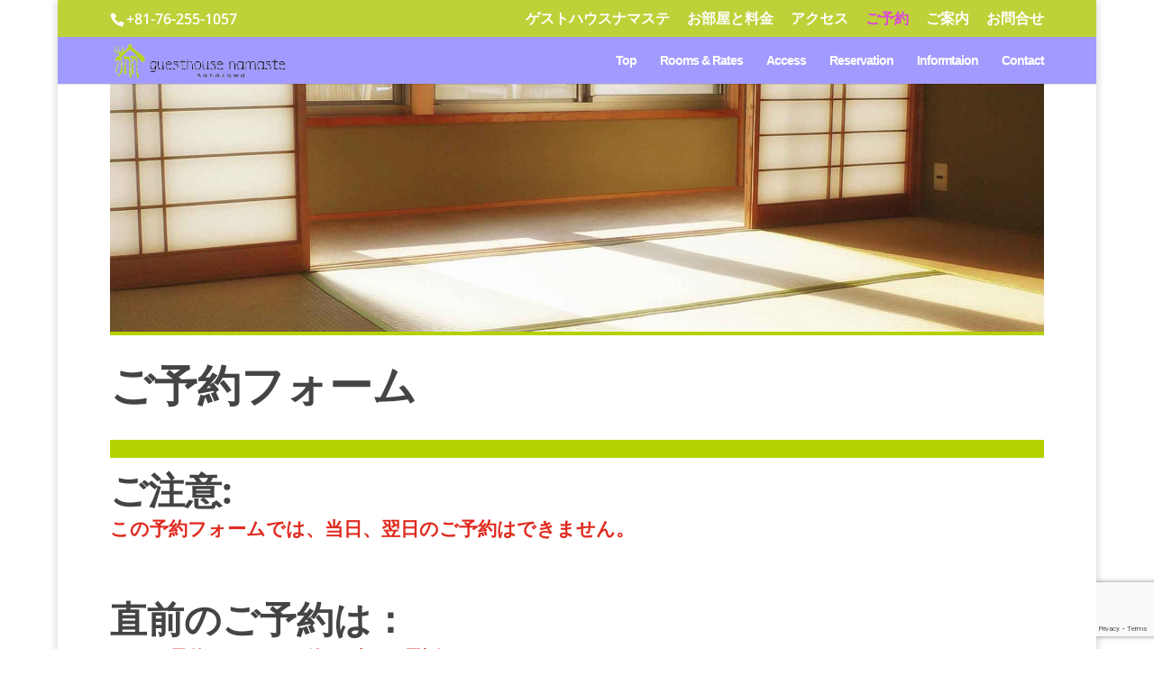

--- FILE ---
content_type: text/html; charset=utf-8
request_url: https://www.google.com/recaptcha/api2/anchor?ar=1&k=6LcxtIUUAAAAAEBme1qGVfHiu4_7AYF1fsk8r3TN&co=aHR0cHM6Ly9ndWVzdGhvdXNlLW5hbWFzdGUuY29tOjQ0Mw..&hl=en&v=PoyoqOPhxBO7pBk68S4YbpHZ&size=invisible&anchor-ms=20000&execute-ms=30000&cb=ijdocc7pvjr0
body_size: 48773
content:
<!DOCTYPE HTML><html dir="ltr" lang="en"><head><meta http-equiv="Content-Type" content="text/html; charset=UTF-8">
<meta http-equiv="X-UA-Compatible" content="IE=edge">
<title>reCAPTCHA</title>
<style type="text/css">
/* cyrillic-ext */
@font-face {
  font-family: 'Roboto';
  font-style: normal;
  font-weight: 400;
  font-stretch: 100%;
  src: url(//fonts.gstatic.com/s/roboto/v48/KFO7CnqEu92Fr1ME7kSn66aGLdTylUAMa3GUBHMdazTgWw.woff2) format('woff2');
  unicode-range: U+0460-052F, U+1C80-1C8A, U+20B4, U+2DE0-2DFF, U+A640-A69F, U+FE2E-FE2F;
}
/* cyrillic */
@font-face {
  font-family: 'Roboto';
  font-style: normal;
  font-weight: 400;
  font-stretch: 100%;
  src: url(//fonts.gstatic.com/s/roboto/v48/KFO7CnqEu92Fr1ME7kSn66aGLdTylUAMa3iUBHMdazTgWw.woff2) format('woff2');
  unicode-range: U+0301, U+0400-045F, U+0490-0491, U+04B0-04B1, U+2116;
}
/* greek-ext */
@font-face {
  font-family: 'Roboto';
  font-style: normal;
  font-weight: 400;
  font-stretch: 100%;
  src: url(//fonts.gstatic.com/s/roboto/v48/KFO7CnqEu92Fr1ME7kSn66aGLdTylUAMa3CUBHMdazTgWw.woff2) format('woff2');
  unicode-range: U+1F00-1FFF;
}
/* greek */
@font-face {
  font-family: 'Roboto';
  font-style: normal;
  font-weight: 400;
  font-stretch: 100%;
  src: url(//fonts.gstatic.com/s/roboto/v48/KFO7CnqEu92Fr1ME7kSn66aGLdTylUAMa3-UBHMdazTgWw.woff2) format('woff2');
  unicode-range: U+0370-0377, U+037A-037F, U+0384-038A, U+038C, U+038E-03A1, U+03A3-03FF;
}
/* math */
@font-face {
  font-family: 'Roboto';
  font-style: normal;
  font-weight: 400;
  font-stretch: 100%;
  src: url(//fonts.gstatic.com/s/roboto/v48/KFO7CnqEu92Fr1ME7kSn66aGLdTylUAMawCUBHMdazTgWw.woff2) format('woff2');
  unicode-range: U+0302-0303, U+0305, U+0307-0308, U+0310, U+0312, U+0315, U+031A, U+0326-0327, U+032C, U+032F-0330, U+0332-0333, U+0338, U+033A, U+0346, U+034D, U+0391-03A1, U+03A3-03A9, U+03B1-03C9, U+03D1, U+03D5-03D6, U+03F0-03F1, U+03F4-03F5, U+2016-2017, U+2034-2038, U+203C, U+2040, U+2043, U+2047, U+2050, U+2057, U+205F, U+2070-2071, U+2074-208E, U+2090-209C, U+20D0-20DC, U+20E1, U+20E5-20EF, U+2100-2112, U+2114-2115, U+2117-2121, U+2123-214F, U+2190, U+2192, U+2194-21AE, U+21B0-21E5, U+21F1-21F2, U+21F4-2211, U+2213-2214, U+2216-22FF, U+2308-230B, U+2310, U+2319, U+231C-2321, U+2336-237A, U+237C, U+2395, U+239B-23B7, U+23D0, U+23DC-23E1, U+2474-2475, U+25AF, U+25B3, U+25B7, U+25BD, U+25C1, U+25CA, U+25CC, U+25FB, U+266D-266F, U+27C0-27FF, U+2900-2AFF, U+2B0E-2B11, U+2B30-2B4C, U+2BFE, U+3030, U+FF5B, U+FF5D, U+1D400-1D7FF, U+1EE00-1EEFF;
}
/* symbols */
@font-face {
  font-family: 'Roboto';
  font-style: normal;
  font-weight: 400;
  font-stretch: 100%;
  src: url(//fonts.gstatic.com/s/roboto/v48/KFO7CnqEu92Fr1ME7kSn66aGLdTylUAMaxKUBHMdazTgWw.woff2) format('woff2');
  unicode-range: U+0001-000C, U+000E-001F, U+007F-009F, U+20DD-20E0, U+20E2-20E4, U+2150-218F, U+2190, U+2192, U+2194-2199, U+21AF, U+21E6-21F0, U+21F3, U+2218-2219, U+2299, U+22C4-22C6, U+2300-243F, U+2440-244A, U+2460-24FF, U+25A0-27BF, U+2800-28FF, U+2921-2922, U+2981, U+29BF, U+29EB, U+2B00-2BFF, U+4DC0-4DFF, U+FFF9-FFFB, U+10140-1018E, U+10190-1019C, U+101A0, U+101D0-101FD, U+102E0-102FB, U+10E60-10E7E, U+1D2C0-1D2D3, U+1D2E0-1D37F, U+1F000-1F0FF, U+1F100-1F1AD, U+1F1E6-1F1FF, U+1F30D-1F30F, U+1F315, U+1F31C, U+1F31E, U+1F320-1F32C, U+1F336, U+1F378, U+1F37D, U+1F382, U+1F393-1F39F, U+1F3A7-1F3A8, U+1F3AC-1F3AF, U+1F3C2, U+1F3C4-1F3C6, U+1F3CA-1F3CE, U+1F3D4-1F3E0, U+1F3ED, U+1F3F1-1F3F3, U+1F3F5-1F3F7, U+1F408, U+1F415, U+1F41F, U+1F426, U+1F43F, U+1F441-1F442, U+1F444, U+1F446-1F449, U+1F44C-1F44E, U+1F453, U+1F46A, U+1F47D, U+1F4A3, U+1F4B0, U+1F4B3, U+1F4B9, U+1F4BB, U+1F4BF, U+1F4C8-1F4CB, U+1F4D6, U+1F4DA, U+1F4DF, U+1F4E3-1F4E6, U+1F4EA-1F4ED, U+1F4F7, U+1F4F9-1F4FB, U+1F4FD-1F4FE, U+1F503, U+1F507-1F50B, U+1F50D, U+1F512-1F513, U+1F53E-1F54A, U+1F54F-1F5FA, U+1F610, U+1F650-1F67F, U+1F687, U+1F68D, U+1F691, U+1F694, U+1F698, U+1F6AD, U+1F6B2, U+1F6B9-1F6BA, U+1F6BC, U+1F6C6-1F6CF, U+1F6D3-1F6D7, U+1F6E0-1F6EA, U+1F6F0-1F6F3, U+1F6F7-1F6FC, U+1F700-1F7FF, U+1F800-1F80B, U+1F810-1F847, U+1F850-1F859, U+1F860-1F887, U+1F890-1F8AD, U+1F8B0-1F8BB, U+1F8C0-1F8C1, U+1F900-1F90B, U+1F93B, U+1F946, U+1F984, U+1F996, U+1F9E9, U+1FA00-1FA6F, U+1FA70-1FA7C, U+1FA80-1FA89, U+1FA8F-1FAC6, U+1FACE-1FADC, U+1FADF-1FAE9, U+1FAF0-1FAF8, U+1FB00-1FBFF;
}
/* vietnamese */
@font-face {
  font-family: 'Roboto';
  font-style: normal;
  font-weight: 400;
  font-stretch: 100%;
  src: url(//fonts.gstatic.com/s/roboto/v48/KFO7CnqEu92Fr1ME7kSn66aGLdTylUAMa3OUBHMdazTgWw.woff2) format('woff2');
  unicode-range: U+0102-0103, U+0110-0111, U+0128-0129, U+0168-0169, U+01A0-01A1, U+01AF-01B0, U+0300-0301, U+0303-0304, U+0308-0309, U+0323, U+0329, U+1EA0-1EF9, U+20AB;
}
/* latin-ext */
@font-face {
  font-family: 'Roboto';
  font-style: normal;
  font-weight: 400;
  font-stretch: 100%;
  src: url(//fonts.gstatic.com/s/roboto/v48/KFO7CnqEu92Fr1ME7kSn66aGLdTylUAMa3KUBHMdazTgWw.woff2) format('woff2');
  unicode-range: U+0100-02BA, U+02BD-02C5, U+02C7-02CC, U+02CE-02D7, U+02DD-02FF, U+0304, U+0308, U+0329, U+1D00-1DBF, U+1E00-1E9F, U+1EF2-1EFF, U+2020, U+20A0-20AB, U+20AD-20C0, U+2113, U+2C60-2C7F, U+A720-A7FF;
}
/* latin */
@font-face {
  font-family: 'Roboto';
  font-style: normal;
  font-weight: 400;
  font-stretch: 100%;
  src: url(//fonts.gstatic.com/s/roboto/v48/KFO7CnqEu92Fr1ME7kSn66aGLdTylUAMa3yUBHMdazQ.woff2) format('woff2');
  unicode-range: U+0000-00FF, U+0131, U+0152-0153, U+02BB-02BC, U+02C6, U+02DA, U+02DC, U+0304, U+0308, U+0329, U+2000-206F, U+20AC, U+2122, U+2191, U+2193, U+2212, U+2215, U+FEFF, U+FFFD;
}
/* cyrillic-ext */
@font-face {
  font-family: 'Roboto';
  font-style: normal;
  font-weight: 500;
  font-stretch: 100%;
  src: url(//fonts.gstatic.com/s/roboto/v48/KFO7CnqEu92Fr1ME7kSn66aGLdTylUAMa3GUBHMdazTgWw.woff2) format('woff2');
  unicode-range: U+0460-052F, U+1C80-1C8A, U+20B4, U+2DE0-2DFF, U+A640-A69F, U+FE2E-FE2F;
}
/* cyrillic */
@font-face {
  font-family: 'Roboto';
  font-style: normal;
  font-weight: 500;
  font-stretch: 100%;
  src: url(//fonts.gstatic.com/s/roboto/v48/KFO7CnqEu92Fr1ME7kSn66aGLdTylUAMa3iUBHMdazTgWw.woff2) format('woff2');
  unicode-range: U+0301, U+0400-045F, U+0490-0491, U+04B0-04B1, U+2116;
}
/* greek-ext */
@font-face {
  font-family: 'Roboto';
  font-style: normal;
  font-weight: 500;
  font-stretch: 100%;
  src: url(//fonts.gstatic.com/s/roboto/v48/KFO7CnqEu92Fr1ME7kSn66aGLdTylUAMa3CUBHMdazTgWw.woff2) format('woff2');
  unicode-range: U+1F00-1FFF;
}
/* greek */
@font-face {
  font-family: 'Roboto';
  font-style: normal;
  font-weight: 500;
  font-stretch: 100%;
  src: url(//fonts.gstatic.com/s/roboto/v48/KFO7CnqEu92Fr1ME7kSn66aGLdTylUAMa3-UBHMdazTgWw.woff2) format('woff2');
  unicode-range: U+0370-0377, U+037A-037F, U+0384-038A, U+038C, U+038E-03A1, U+03A3-03FF;
}
/* math */
@font-face {
  font-family: 'Roboto';
  font-style: normal;
  font-weight: 500;
  font-stretch: 100%;
  src: url(//fonts.gstatic.com/s/roboto/v48/KFO7CnqEu92Fr1ME7kSn66aGLdTylUAMawCUBHMdazTgWw.woff2) format('woff2');
  unicode-range: U+0302-0303, U+0305, U+0307-0308, U+0310, U+0312, U+0315, U+031A, U+0326-0327, U+032C, U+032F-0330, U+0332-0333, U+0338, U+033A, U+0346, U+034D, U+0391-03A1, U+03A3-03A9, U+03B1-03C9, U+03D1, U+03D5-03D6, U+03F0-03F1, U+03F4-03F5, U+2016-2017, U+2034-2038, U+203C, U+2040, U+2043, U+2047, U+2050, U+2057, U+205F, U+2070-2071, U+2074-208E, U+2090-209C, U+20D0-20DC, U+20E1, U+20E5-20EF, U+2100-2112, U+2114-2115, U+2117-2121, U+2123-214F, U+2190, U+2192, U+2194-21AE, U+21B0-21E5, U+21F1-21F2, U+21F4-2211, U+2213-2214, U+2216-22FF, U+2308-230B, U+2310, U+2319, U+231C-2321, U+2336-237A, U+237C, U+2395, U+239B-23B7, U+23D0, U+23DC-23E1, U+2474-2475, U+25AF, U+25B3, U+25B7, U+25BD, U+25C1, U+25CA, U+25CC, U+25FB, U+266D-266F, U+27C0-27FF, U+2900-2AFF, U+2B0E-2B11, U+2B30-2B4C, U+2BFE, U+3030, U+FF5B, U+FF5D, U+1D400-1D7FF, U+1EE00-1EEFF;
}
/* symbols */
@font-face {
  font-family: 'Roboto';
  font-style: normal;
  font-weight: 500;
  font-stretch: 100%;
  src: url(//fonts.gstatic.com/s/roboto/v48/KFO7CnqEu92Fr1ME7kSn66aGLdTylUAMaxKUBHMdazTgWw.woff2) format('woff2');
  unicode-range: U+0001-000C, U+000E-001F, U+007F-009F, U+20DD-20E0, U+20E2-20E4, U+2150-218F, U+2190, U+2192, U+2194-2199, U+21AF, U+21E6-21F0, U+21F3, U+2218-2219, U+2299, U+22C4-22C6, U+2300-243F, U+2440-244A, U+2460-24FF, U+25A0-27BF, U+2800-28FF, U+2921-2922, U+2981, U+29BF, U+29EB, U+2B00-2BFF, U+4DC0-4DFF, U+FFF9-FFFB, U+10140-1018E, U+10190-1019C, U+101A0, U+101D0-101FD, U+102E0-102FB, U+10E60-10E7E, U+1D2C0-1D2D3, U+1D2E0-1D37F, U+1F000-1F0FF, U+1F100-1F1AD, U+1F1E6-1F1FF, U+1F30D-1F30F, U+1F315, U+1F31C, U+1F31E, U+1F320-1F32C, U+1F336, U+1F378, U+1F37D, U+1F382, U+1F393-1F39F, U+1F3A7-1F3A8, U+1F3AC-1F3AF, U+1F3C2, U+1F3C4-1F3C6, U+1F3CA-1F3CE, U+1F3D4-1F3E0, U+1F3ED, U+1F3F1-1F3F3, U+1F3F5-1F3F7, U+1F408, U+1F415, U+1F41F, U+1F426, U+1F43F, U+1F441-1F442, U+1F444, U+1F446-1F449, U+1F44C-1F44E, U+1F453, U+1F46A, U+1F47D, U+1F4A3, U+1F4B0, U+1F4B3, U+1F4B9, U+1F4BB, U+1F4BF, U+1F4C8-1F4CB, U+1F4D6, U+1F4DA, U+1F4DF, U+1F4E3-1F4E6, U+1F4EA-1F4ED, U+1F4F7, U+1F4F9-1F4FB, U+1F4FD-1F4FE, U+1F503, U+1F507-1F50B, U+1F50D, U+1F512-1F513, U+1F53E-1F54A, U+1F54F-1F5FA, U+1F610, U+1F650-1F67F, U+1F687, U+1F68D, U+1F691, U+1F694, U+1F698, U+1F6AD, U+1F6B2, U+1F6B9-1F6BA, U+1F6BC, U+1F6C6-1F6CF, U+1F6D3-1F6D7, U+1F6E0-1F6EA, U+1F6F0-1F6F3, U+1F6F7-1F6FC, U+1F700-1F7FF, U+1F800-1F80B, U+1F810-1F847, U+1F850-1F859, U+1F860-1F887, U+1F890-1F8AD, U+1F8B0-1F8BB, U+1F8C0-1F8C1, U+1F900-1F90B, U+1F93B, U+1F946, U+1F984, U+1F996, U+1F9E9, U+1FA00-1FA6F, U+1FA70-1FA7C, U+1FA80-1FA89, U+1FA8F-1FAC6, U+1FACE-1FADC, U+1FADF-1FAE9, U+1FAF0-1FAF8, U+1FB00-1FBFF;
}
/* vietnamese */
@font-face {
  font-family: 'Roboto';
  font-style: normal;
  font-weight: 500;
  font-stretch: 100%;
  src: url(//fonts.gstatic.com/s/roboto/v48/KFO7CnqEu92Fr1ME7kSn66aGLdTylUAMa3OUBHMdazTgWw.woff2) format('woff2');
  unicode-range: U+0102-0103, U+0110-0111, U+0128-0129, U+0168-0169, U+01A0-01A1, U+01AF-01B0, U+0300-0301, U+0303-0304, U+0308-0309, U+0323, U+0329, U+1EA0-1EF9, U+20AB;
}
/* latin-ext */
@font-face {
  font-family: 'Roboto';
  font-style: normal;
  font-weight: 500;
  font-stretch: 100%;
  src: url(//fonts.gstatic.com/s/roboto/v48/KFO7CnqEu92Fr1ME7kSn66aGLdTylUAMa3KUBHMdazTgWw.woff2) format('woff2');
  unicode-range: U+0100-02BA, U+02BD-02C5, U+02C7-02CC, U+02CE-02D7, U+02DD-02FF, U+0304, U+0308, U+0329, U+1D00-1DBF, U+1E00-1E9F, U+1EF2-1EFF, U+2020, U+20A0-20AB, U+20AD-20C0, U+2113, U+2C60-2C7F, U+A720-A7FF;
}
/* latin */
@font-face {
  font-family: 'Roboto';
  font-style: normal;
  font-weight: 500;
  font-stretch: 100%;
  src: url(//fonts.gstatic.com/s/roboto/v48/KFO7CnqEu92Fr1ME7kSn66aGLdTylUAMa3yUBHMdazQ.woff2) format('woff2');
  unicode-range: U+0000-00FF, U+0131, U+0152-0153, U+02BB-02BC, U+02C6, U+02DA, U+02DC, U+0304, U+0308, U+0329, U+2000-206F, U+20AC, U+2122, U+2191, U+2193, U+2212, U+2215, U+FEFF, U+FFFD;
}
/* cyrillic-ext */
@font-face {
  font-family: 'Roboto';
  font-style: normal;
  font-weight: 900;
  font-stretch: 100%;
  src: url(//fonts.gstatic.com/s/roboto/v48/KFO7CnqEu92Fr1ME7kSn66aGLdTylUAMa3GUBHMdazTgWw.woff2) format('woff2');
  unicode-range: U+0460-052F, U+1C80-1C8A, U+20B4, U+2DE0-2DFF, U+A640-A69F, U+FE2E-FE2F;
}
/* cyrillic */
@font-face {
  font-family: 'Roboto';
  font-style: normal;
  font-weight: 900;
  font-stretch: 100%;
  src: url(//fonts.gstatic.com/s/roboto/v48/KFO7CnqEu92Fr1ME7kSn66aGLdTylUAMa3iUBHMdazTgWw.woff2) format('woff2');
  unicode-range: U+0301, U+0400-045F, U+0490-0491, U+04B0-04B1, U+2116;
}
/* greek-ext */
@font-face {
  font-family: 'Roboto';
  font-style: normal;
  font-weight: 900;
  font-stretch: 100%;
  src: url(//fonts.gstatic.com/s/roboto/v48/KFO7CnqEu92Fr1ME7kSn66aGLdTylUAMa3CUBHMdazTgWw.woff2) format('woff2');
  unicode-range: U+1F00-1FFF;
}
/* greek */
@font-face {
  font-family: 'Roboto';
  font-style: normal;
  font-weight: 900;
  font-stretch: 100%;
  src: url(//fonts.gstatic.com/s/roboto/v48/KFO7CnqEu92Fr1ME7kSn66aGLdTylUAMa3-UBHMdazTgWw.woff2) format('woff2');
  unicode-range: U+0370-0377, U+037A-037F, U+0384-038A, U+038C, U+038E-03A1, U+03A3-03FF;
}
/* math */
@font-face {
  font-family: 'Roboto';
  font-style: normal;
  font-weight: 900;
  font-stretch: 100%;
  src: url(//fonts.gstatic.com/s/roboto/v48/KFO7CnqEu92Fr1ME7kSn66aGLdTylUAMawCUBHMdazTgWw.woff2) format('woff2');
  unicode-range: U+0302-0303, U+0305, U+0307-0308, U+0310, U+0312, U+0315, U+031A, U+0326-0327, U+032C, U+032F-0330, U+0332-0333, U+0338, U+033A, U+0346, U+034D, U+0391-03A1, U+03A3-03A9, U+03B1-03C9, U+03D1, U+03D5-03D6, U+03F0-03F1, U+03F4-03F5, U+2016-2017, U+2034-2038, U+203C, U+2040, U+2043, U+2047, U+2050, U+2057, U+205F, U+2070-2071, U+2074-208E, U+2090-209C, U+20D0-20DC, U+20E1, U+20E5-20EF, U+2100-2112, U+2114-2115, U+2117-2121, U+2123-214F, U+2190, U+2192, U+2194-21AE, U+21B0-21E5, U+21F1-21F2, U+21F4-2211, U+2213-2214, U+2216-22FF, U+2308-230B, U+2310, U+2319, U+231C-2321, U+2336-237A, U+237C, U+2395, U+239B-23B7, U+23D0, U+23DC-23E1, U+2474-2475, U+25AF, U+25B3, U+25B7, U+25BD, U+25C1, U+25CA, U+25CC, U+25FB, U+266D-266F, U+27C0-27FF, U+2900-2AFF, U+2B0E-2B11, U+2B30-2B4C, U+2BFE, U+3030, U+FF5B, U+FF5D, U+1D400-1D7FF, U+1EE00-1EEFF;
}
/* symbols */
@font-face {
  font-family: 'Roboto';
  font-style: normal;
  font-weight: 900;
  font-stretch: 100%;
  src: url(//fonts.gstatic.com/s/roboto/v48/KFO7CnqEu92Fr1ME7kSn66aGLdTylUAMaxKUBHMdazTgWw.woff2) format('woff2');
  unicode-range: U+0001-000C, U+000E-001F, U+007F-009F, U+20DD-20E0, U+20E2-20E4, U+2150-218F, U+2190, U+2192, U+2194-2199, U+21AF, U+21E6-21F0, U+21F3, U+2218-2219, U+2299, U+22C4-22C6, U+2300-243F, U+2440-244A, U+2460-24FF, U+25A0-27BF, U+2800-28FF, U+2921-2922, U+2981, U+29BF, U+29EB, U+2B00-2BFF, U+4DC0-4DFF, U+FFF9-FFFB, U+10140-1018E, U+10190-1019C, U+101A0, U+101D0-101FD, U+102E0-102FB, U+10E60-10E7E, U+1D2C0-1D2D3, U+1D2E0-1D37F, U+1F000-1F0FF, U+1F100-1F1AD, U+1F1E6-1F1FF, U+1F30D-1F30F, U+1F315, U+1F31C, U+1F31E, U+1F320-1F32C, U+1F336, U+1F378, U+1F37D, U+1F382, U+1F393-1F39F, U+1F3A7-1F3A8, U+1F3AC-1F3AF, U+1F3C2, U+1F3C4-1F3C6, U+1F3CA-1F3CE, U+1F3D4-1F3E0, U+1F3ED, U+1F3F1-1F3F3, U+1F3F5-1F3F7, U+1F408, U+1F415, U+1F41F, U+1F426, U+1F43F, U+1F441-1F442, U+1F444, U+1F446-1F449, U+1F44C-1F44E, U+1F453, U+1F46A, U+1F47D, U+1F4A3, U+1F4B0, U+1F4B3, U+1F4B9, U+1F4BB, U+1F4BF, U+1F4C8-1F4CB, U+1F4D6, U+1F4DA, U+1F4DF, U+1F4E3-1F4E6, U+1F4EA-1F4ED, U+1F4F7, U+1F4F9-1F4FB, U+1F4FD-1F4FE, U+1F503, U+1F507-1F50B, U+1F50D, U+1F512-1F513, U+1F53E-1F54A, U+1F54F-1F5FA, U+1F610, U+1F650-1F67F, U+1F687, U+1F68D, U+1F691, U+1F694, U+1F698, U+1F6AD, U+1F6B2, U+1F6B9-1F6BA, U+1F6BC, U+1F6C6-1F6CF, U+1F6D3-1F6D7, U+1F6E0-1F6EA, U+1F6F0-1F6F3, U+1F6F7-1F6FC, U+1F700-1F7FF, U+1F800-1F80B, U+1F810-1F847, U+1F850-1F859, U+1F860-1F887, U+1F890-1F8AD, U+1F8B0-1F8BB, U+1F8C0-1F8C1, U+1F900-1F90B, U+1F93B, U+1F946, U+1F984, U+1F996, U+1F9E9, U+1FA00-1FA6F, U+1FA70-1FA7C, U+1FA80-1FA89, U+1FA8F-1FAC6, U+1FACE-1FADC, U+1FADF-1FAE9, U+1FAF0-1FAF8, U+1FB00-1FBFF;
}
/* vietnamese */
@font-face {
  font-family: 'Roboto';
  font-style: normal;
  font-weight: 900;
  font-stretch: 100%;
  src: url(//fonts.gstatic.com/s/roboto/v48/KFO7CnqEu92Fr1ME7kSn66aGLdTylUAMa3OUBHMdazTgWw.woff2) format('woff2');
  unicode-range: U+0102-0103, U+0110-0111, U+0128-0129, U+0168-0169, U+01A0-01A1, U+01AF-01B0, U+0300-0301, U+0303-0304, U+0308-0309, U+0323, U+0329, U+1EA0-1EF9, U+20AB;
}
/* latin-ext */
@font-face {
  font-family: 'Roboto';
  font-style: normal;
  font-weight: 900;
  font-stretch: 100%;
  src: url(//fonts.gstatic.com/s/roboto/v48/KFO7CnqEu92Fr1ME7kSn66aGLdTylUAMa3KUBHMdazTgWw.woff2) format('woff2');
  unicode-range: U+0100-02BA, U+02BD-02C5, U+02C7-02CC, U+02CE-02D7, U+02DD-02FF, U+0304, U+0308, U+0329, U+1D00-1DBF, U+1E00-1E9F, U+1EF2-1EFF, U+2020, U+20A0-20AB, U+20AD-20C0, U+2113, U+2C60-2C7F, U+A720-A7FF;
}
/* latin */
@font-face {
  font-family: 'Roboto';
  font-style: normal;
  font-weight: 900;
  font-stretch: 100%;
  src: url(//fonts.gstatic.com/s/roboto/v48/KFO7CnqEu92Fr1ME7kSn66aGLdTylUAMa3yUBHMdazQ.woff2) format('woff2');
  unicode-range: U+0000-00FF, U+0131, U+0152-0153, U+02BB-02BC, U+02C6, U+02DA, U+02DC, U+0304, U+0308, U+0329, U+2000-206F, U+20AC, U+2122, U+2191, U+2193, U+2212, U+2215, U+FEFF, U+FFFD;
}

</style>
<link rel="stylesheet" type="text/css" href="https://www.gstatic.com/recaptcha/releases/PoyoqOPhxBO7pBk68S4YbpHZ/styles__ltr.css">
<script nonce="JXXiZTd76S7Icu9crIUT9Q" type="text/javascript">window['__recaptcha_api'] = 'https://www.google.com/recaptcha/api2/';</script>
<script type="text/javascript" src="https://www.gstatic.com/recaptcha/releases/PoyoqOPhxBO7pBk68S4YbpHZ/recaptcha__en.js" nonce="JXXiZTd76S7Icu9crIUT9Q">
      
    </script></head>
<body><div id="rc-anchor-alert" class="rc-anchor-alert"></div>
<input type="hidden" id="recaptcha-token" value="[base64]">
<script type="text/javascript" nonce="JXXiZTd76S7Icu9crIUT9Q">
      recaptcha.anchor.Main.init("[\x22ainput\x22,[\x22bgdata\x22,\x22\x22,\[base64]/[base64]/[base64]/KE4oMTI0LHYsdi5HKSxMWihsLHYpKTpOKDEyNCx2LGwpLFYpLHYpLFQpKSxGKDE3MSx2KX0scjc9ZnVuY3Rpb24obCl7cmV0dXJuIGx9LEM9ZnVuY3Rpb24obCxWLHYpe04odixsLFYpLFZbYWtdPTI3OTZ9LG49ZnVuY3Rpb24obCxWKXtWLlg9KChWLlg/[base64]/[base64]/[base64]/[base64]/[base64]/[base64]/[base64]/[base64]/[base64]/[base64]/[base64]\\u003d\x22,\[base64]\\u003d\x22,\x22JsOaw5bDlDvCiEcTw58RwqBqb8OLwrLClsOGcSthBgbDnThpwp3DosKow7N6d3fDuF48w5JUVcO/wpTCoEUAw6tBccOSwpw/woo0WQZPwpYdHAkfAw7CmsO1w5AVw7/CjlRsLMK6acK9wpNVDjjCgyYMw7cBBcOnwpdHBE/DscOlwoEufForwrvCplYpB0MHwqBqbsKNS8OcDWxFSMOeNzzDjFDCiyckIg5FW8Oow5bCtUdMw6Y4Cm8Qwr13WVHCvAXCqMO0dFF5aMOQDcOiwqkiwqbChcKEZGBXw5LCnFx4wpMdKMO+TAwwSBg6UcKMw7/DhcO3wr3ClMO6w4d7wrBCRCLDgMKDZXvCqy5PwoRPbcKNwpPCu8Kbw5LDqMOYw5AiwrMBw6nDiMK5OcK8wpbDkUJ6RErCqsOew4RDw4cmwpo+wpvCqDEqUARNM2hTSsO0NcOYW8Kdwr/Cr8KHVsOmw4hMwrt5w604CRXCqhwkaxvCgCjCo8KTw7bClElXUsO0w53Ci8KcdcOpw7XCqkdcw6DCi1IHw5xpNcKNFUrClWtWTMO0CsKJCsK/w5kvwos2WsO8w6/CvcOQVlbDo8Kpw4bClsKEw6lHwqMWR00bwq3DpngJBsKBRcKfV8Ojw7kHfwLCiUZZJXlTwp/Ci8Kuw7xOdMKPIg1WPA4xW8OFXDUyJsO4bMOcCnc/UcKrw5LCqMO0wpjCl8KvewjDoMKGwprChz45w7RHwojDrzHDlHTDhsOCw5XCqFA7Q2JawpVKLinDoGnCkmJaOVxRKsKqfMKDwpnCom0dGw/ClcKPw4bDmibDn8KJw5zCgyRUw5ZJS8OyFA92fMOYfsOfw5vCvQHCgUI5J2fCo8KOFG1JSVVdw7XDmMOBNcOOw5AIw7khBn1dfsKYSMKjw7zDoMKJPMKLwq8awojDgzbDq8OLw7zDrFArw5MFw6zDocKyNWICI8OcLsKcccOBwp91w7ExJx/DnmkucMKRwp8/wpPDqTXCqTzDjQTCssOuwonCjsOwbAEpf8Ozw5TDsMOnw6nCn8O0IFvCuknDkcOVUsKdw5Ffwq/Cg8OPwrBOw7BdWjMXw7nCtMOAE8OGw458wpLDmUXCowvCtsOVw5XDvcOQSMKcwqI6wonCpcOgwoBfwp/DuCbDqTzDsmI1wpDCnmTCvzhyWMKUasOlw5Bgw6nDhsOgdsKWFlFAXsO/w6rDkMOLw47DucKkw4DCm8OiA8KsVTHCrmTDlcO9wrjCqcOlw5rCscKzE8Oww7A5TmljK0DDpsOAHcOQwrxVw5Iaw6vDlsKqw7cawqvDvcKFWMOMw45xw6QbP8OgXTzCtW/ClXJzw7TCrsKEKDvChWkHLmLCosKUcsObwptKw7PDrMO8DjReB8O9JkVQYsO8W0/Dhjxjw6PCrXdiwrnCkUzCmhYgwpc+woPDusO+wqfCuid5XsOmZMK/[base64]/DiFfDtADCg8OCwrbCmQImS0XDqcOhwpZWwq5WU8KxMEzCmcKtwo3CsBEOH2zCi8OQw4ZFJGrCscOIwox1w43Dj8ONUXRLdcKlw7dqwrXDu8O0HsKhw5PCh8K6w6NsZ3lNwrLCsRXCu8KBwo7CrsOhAMOmwp3Chgdqw7LChlAlwrPCi1wUwqktwq3DuGATwoc/w6/CosOrQxPDkRvCuyHCoCkLw7zCjRbDrV7DgwPCpsKFw73ClW5EWsOtwqnDqDEZwoDDthPCuS3DmcK2fsKbQH/[base64]/CqyPDl37ClcKiw6zDrMKsw5/DjRUvX8O8UMK9HTPDszTDombDqsO3Ri/CuzdIwqxwwoTChsKrBnlPwqMyw43CuHzDmHvDixTDqsOHRgDCim8JZ3Vyw5U5w6zCrcOUJRgCw4M4TE0feF87Gz7DvMKGwqLDs3jDhWBmFTltwoXDo0/DsSrCv8KVLHHDicKDYjPCscKcGxMLIydePFhaPHDDhzt/wqFhwoQvKMOOdMKzwqjDnTRiPcO+RE3CjMKIwqbCsMOOwqHDs8Odw7jDsy3Dk8KpGsKMwoByw6nCuXTDrmfDrXgQw7lga8ODPl/[base64]/w6wQwr89w5QPw6rDj8OnCMKbw5F+VhcyWMO4w6pcwq87XwNvNSDDqQPCiUF6w6fDgRRUOVYXw6lsw6DDmMOlLcK9w7PCtcKZFMOTD8OIwqkMw4jCukV7wrp/wr80FsOxw5TDg8OVPALDvsKTwqljYcOyw7zDk8OCOcORw7U4cBjDqBp7w63CrmfDjcOaZcKZEQZjw4nCvA8FwqxZcMKmE03DicKlwqAGwqvClMOHTcOlw71HMsKlKcKsw78zw7YBw7/CicOyw7o4w7rChsOawrbDqcOZRsOfwrEyElpAd8O6Q3HCgz/[base64]/DtUPDmsOIR8OUwqbCtmzDt8KXw5vCrE43w5zCpH7DosOfw5pSF8OOB8O2w6vDrmAQNsOYwr4jDMKGw54Kw4c/F0Qpw73ChMOOwq5qS8OSw5rDiixffMKxw7AsA8OvwqRRAsKiwqrChlbDgsO6VMOJdEbDrQVKw7nDpn3DoUERw75zez5Lc2p6w7AVaB9ww4bDuyFqEMOZR8K2KwALMgPDiMK3wqhXwpTDjmEHw7/CmShsNsKKRsKnSlvCtWzDp8K4EcKcwrzDksOWB8KFe8KwKkR4w55xwpDCpQ9jXMOgwqYewqjCvcK0SXPDqsOLwqtnEnrCgBFcwqbDgg/CjsO7JMOhS8OqWsO4LjLDtGonSMKJacOAwrrDmkJKMsOEwp5ZGALCn8OcwoTDmsOWPFB0wojCiADDpVkTw5A1wpFpw6vCgR8ewp0bw6hnw7/[base64]/[base64]/LHQyY8OvGyl/[base64]/[base64]/Dh8OIZQZ0D8Kpw6HDhRl5w794Cn0df0/[base64]/w7jDtMK/[base64]/Dvyw9KAvCujVVwq7DssO8HinChcO7Y8KIMcOewp/DqApnwp7CpWklO0nDocK0aCRxRxIZwq9/[base64]/DmQEKw7Q7w7bDjUPCr8O9YnBpOEk7w6RiXcKdw5YwUEjDrcK8w53DkVEGHMKiIMKJw6AFw7ktKcOACATDqAIIW8O0w7YDwrFGSCB9wr8pMmPCjijChMKHw6VRT8K8Tn7CvsOnw5LCvAfCscOrw5nCoMO6eMO+JxXDsMKgw6TCmRoqfXnDlTTDhCHDl8K/[base64]/[base64]/[base64]/DgMO8LMOKLX9ZacKOw7VWQcKSw6J/w73Cgj3CgMKTdSfCtALDsX/Dr8K0woRsJcK4w7zCrMOGC8OPw5/[base64]/[base64]/Cv8O9UsOyVBAjQx7CsBU8wrIBwofDnkvDuTTCs8Okw7/DrDfDj8OkQQvCqjBDwrYRA8OPKkLDn1LCsUV1MsOOMRPDsj9tw4DCiyAIw73CsA7Ds3cywoF5XiQiwpM4wrh/SgTDqXEjWcONw4lPwp/CtMK2RsOeQsKVw5jDvsOHQCpOw4rDj8K2w6tMw5DDqVPCicOsw5tqwotAw7fDisO5w6skbhvCugAPwrAfw6zDmcO5wr0YFnhNwpRDw5nDizHCtsOOw5Inwqh0wr8KScO9wq3ClRBNw5g1HGlOw57CvFnDtgNdw4Fiw5/CgkbDsyvDsMO4wq1DLMOOwrDClRonI8O8w7MMw7hyXsKVSMKKw59FaTEow702wrooKTV2w7cQwpFdw7IawodWMjhbdituw785KiloOcO7Q0vDhl1XG3J6w7JCP8K2VVvDpVDDtEJUa2fDnMK9wq1KdTLCtV/[base64]/DmMKow5vCvzPDonvDixrDt8KawofClMOwIcKMw7cBMsOgYMKmCcOkP8Kyw7kWw6cXw5LDocKcwqVLMsKGw53DuD1OYcKAw7d9wqsmw55lwq5lQMKQOMOIBsO3JB0lb0RFdjzDthfDnsKGAMO1wq1KMBE0PsKdwprDjyzDlXp1A8Oiw5nCjMOcwpzDmcKVNcOKw7/DhgvCmcOewofDjmk3JMOowpZOwqg+wq9hw6AJw7BXwoJuCXF/[base64]/Do8Oew6DCjh7CkMK3acOJwplowrAeGBhxZ8Onw6DChsKqwo/[base64]/[base64]/DozXDjsK8QjUvRcKudcOXwoDDhcOcHsKxw7cETsODw75dM8O6wqTDj0MpwozDgMOHTsKiw6YywrEnw5/[base64]/DhBNqw7LCocKifMOdEHsLY2o1w67DmyXDn1FNVxDCucOHc8KXwrwCw4dbIcK2wp/[base64]/wr/Du25/ZwdRLsOIwqcZw5HCgMKme8KewoHCqcKhw6TCrsOHNHkFJsK2VcK0XSdZV0XCknBlwpU7Ck/DjcK5SsOie8K/w6Qew6vCuWNGwoTCqcOjbcObAF3DlMO8w6YlUQPCrMOxGGR+w7c7WMOhwqQNw47CvC/CsSbCvALDjsOUNMKjwoHDjinCjcKHwpDDjwl9EcKne8KGw7nDoHHDqsKfYsOGw77DlcKHeF1UwpPCjX/DnxXDrDdSU8OgRURLJsK4w7/CjsKjT2rCjS7DsQbCgMKQw7hEwpcTW8O6w5jDsMONw5M2woN1LcO1KWBMwq42UwLDkMKLVMOHw4rDjXlTEC7DsifDlMKOw6bCgsOBwo/DjAkvwoPDrWLClsO5w5UvwqjCt11VVMKCCcKEw6TCosOCLAzCtExIw4vCucOCwq5aw5vDikbDj8KsRhAaMRcfVDIydcKTw7rCl397RsO+w6MwLcKAMXjDssO2wqrCk8KWwoFsTSEBA1BsShJGfsOYw7AYFz/[base64]/PmEQNCnDoGvCqgRqwoZyZ8OjG35RMMO0w6fCvl8DwqZgwobDgwdWw4vCrjU3TDXCpMO7wrolZcKBw4jCpcOqwpZddk3Dij9OBm5YWsOkDUIFbQHDsMKcTiErPUljw6TDvsO3wq3Co8K4X20lfcK9w41/[base64]/DpsKzT0DCncOELw0qXcK9eyvDsR7DpMOMPmbCuh0nAcK3wo3CpMK/[base64]/CmhXCo8OiLlHDgsKMw6oMwr/CrDjCssOnJ8OMw6Y4AW84wofCsRBOcTXDgAc3YjgRw6wlwrTDh8OBw4EXHHkfczQCwrLDgUXCoko4MMK3JHfDm8O7QC7Du13DjMK6TARVUMKqw7nDhG8fw7jDhcOTW8Osw5vCqMO/[base64]/wrQTSGlOYE5SeVgZXhIqw7UYK2bCrMO6X8O5wrnDqwjDp8OVBMO6XlBhwo7Ds8Kybj03wpUeasKrw6/CpivDvMOacgbCp8Kkw6XCqMOfwoQhwrzCpMO9U3Izw7jCikzCtAnCp0UlWT4BYlgowoLCtcOywrtUw4TClcK9S3fDv8KUXC/Ctw3DtTjDo31iw50bwrHCgRxSwpnCtBJrZGTCnAZOZm/DnTcaw43CqMOhK8OVwrPClcK1BMKyI8OTw4l1w5JtwpnCijjCnxgQwpXCmgZEwrbCqBTDqMOABMOQel9VHcOXAjgJwozCoMOYw4FCWMOodjXCjRvDsj/CmcKNO1lPf8OXwpfCjB/CnMOFwq3CnUNGVn/CosOSw4HCrMOBwrHCiBFEwonDtMK1wocQw7U1w6oFHl0Jw5vDjMOKKQDCvsOwdgvDjljDosOLOEJHwoABw5Bvw4R7w4nDsR8Rw7ouM8O1wqoWwrbDlAtWZ8OTw7jDi8O+JMOXWiFYTHgyXy/[base64]/Co10gTcOJwqE0BU3CsMOUOsKQCsKtHsKoEsO7wprDmmrCqw7Duis2RMKzQMOAasOYwpAteB9Pw74CfhIRHMOkWhICKMK+f0MIw5XCjRUCNRdQAMOBwrkYDFLCrcOuTMO8wpTDrxkuR8KSw7RiKsOTADRswqxCUDzDoMOsScOvw6/DilzDhU44w51jI8KVw63CiDBUGcO/w5VuFcOHw499w6nCusOdEXzClcO9X13CtnEPwqk/[base64]/X3jDvsKxwoHDpyLCpMOEwqB4CsOwf8K6wogQwq7Dj8KASMOUw7w4wpRFw519IyfDux8cwoFRwosQwq7CsMOEHsOlwpLDpmV+w7Ync8KhW2/Cuk54w48Je2cxw7vDt20JYMO6TcO7XMO0PMKPQGjCkCbDusOBNcKMLCbClVLDvsOqDMOdw4kJRsKCbcKAw4DCg8O/wooiQcOlwo/DmAnCssOOwqbDkcOWGksKMx/DpWHDhypJJ8KQHRHDiMO2w6sNGlgew53CiMKveSjCmCBYw5PCuDlqVMKCV8Oow48bwoh2QioUwo3CvAHDnMKaIEhWfz0qemLCjMONDjzDhxHCpl0gasK0w4nDlMOsJkd8wo4+w7zCrW0lV3jCnC8bwqlbwrtJdm8Pb8Orwp/CqcKNw4BLw7rDtMK/BSLCoMOowrlnwpzCi0nCgMKcEzbCmcOsw7ZMw4BBwp/CnMK/wqkjw4DCiEPDnsOJwoFBHDjCisOGQzfDiAMoUF7Dq8O8J8KvHcODw7hfBcKUw74rXS1bFTXCsyo5Hwh2w5ZwclM/fDoZEEcdw7Fvw7IDwqAtwq3Csh8cw40vw4NfQcKLw7VdC8KFG8OMw5V7w48BekhvwoRrSsKkwpl8w7fDul5nw4VISMKzWh0Wwp/CvsOceMO3woIWBCoESsKHEnfDsSx8wqjDisONLyfCoD/[base64]/wrbCvxzCgcONwr41wqLDuMKlwpXCsHIrw7fDosOcEMO6WcKsBcOmRcKjw4pxwqDDmcOaw4nCrsKdw7rDh8OTNMKvw6ApwotpMsKdwrMKwpnDtB0bQQ5Uw6dBwrsvP1xGHsObwpDCtMKywqvCoi7DjxsfKsOeYcOHTsOuwq3ClcOcUg/DgFxWNxvCpcOzPcOeCXwjVMOvB1rDv8OBB8O6wprClsOuccKkw4bDuCDDrhnCrVnCgMO8w4vDisKUZnMeKXZMXTzCicOBwr/CiMKiwqPCscO/TsK0GxFOHnlvwol6YMOJMEDDtcK9wqkKw6fCtEMAw4vCh8OqwpXChgvDucOiw6fDicOcw6FWwplia8KZwq7DucOmNsO5NcKpwq3CvMOVZ3bCqinCq3TCusKRw7cgJUhBHcOHwoozIsK2wq/DmcOKTALDuMOzfcOnwrjCkMK6dcK8PWk/[base64]/CiQhAAMOowoFbclAIZlfCo8OtQHfDlcOSw6VvGcKww5HDucOtcMKXUcK7wrDDp8KQwozDqEsxw5XCqMOWTMKbUcO1dMOrKTzCj0XDqcKUN8OyHTobw5pvwq7Cg37Dv24KGcK3CWjCpXkpwp8YPm3DpiHCmnXCjlDDt8ODwqvDtMOowpbClBTDk2/Dr8OGwqhUH8Osw5wsw7DCvk1LwolPBTPDnlDDrcKhwpwBBkzCry3DvMK6QVXDsUo4Awcjwq8oU8KBw7/[base64]/[base64]/w7nCj3XCsg5lwpDDncKnT8O3w7/[base64]/CpMK4w5bCkHp1w7vCqgTDuRnDicKjw4VKBEIvQsK/[base64]/DqsKDUsOEwr/CnsOiAMKvwo7CoMOMwqxqw7cUK8KGw6YHwqgNOmFDYVJoHcK1QHrDp8O7VcOhaMOaw4USw69tZDIufMOzwqjDkC0nBMKBwr/Cj8Omwr/Dog8iwrHCgG5Nw708w5hCwq7DgsKvwr42bMKIFnoofEPCsyBtw6p6KEBpw4LCicK8w5HCuXYzw7/[base64]/CjmJdw5zDrMKPT0AWwqXCmMKJwoJqwrJfwqd9D8OXw7/[base64]/DrTknYMOYaQbCkMOoNyDDnXLCt3bCicKow73CicKsDzLCrMODIk01wqo5ERAtw6YLZUPCgBLDhg4uO8O6csKnw4rDp2vDmcOTw4nDinbDo1/Dj0fCncKZw5tqw642PV41IsKQw5TCgRXCscKPwrbCtRwKGUBdUwrDgU5Ww5DDugFIwqZHBnfCh8Kww5rDu8OhanrCv1PCrcKLE8OpC2UowoHDlcOewoTCkHIwHsOWJ8OQwobCqVDCjxPDkELCqhfClCtoLsK4HlpnZVYwwpBaIcOSw6l7FcKhazcndGvDpVjCisK/DTbCswk8Y8K0KnTDoMOCMmDDncOZV8OkHAYgw6/DmcOyYznCi8O0c2DDkEU4wr96wqV3wrkbwo4rwqI7TlrDhl7DiMOgBiEVHh7Cm8K3wrQ9OlzCssOVYQ3CqgTDkMKRLsK7GsKrA8Oew5hJwqTDmFDCjxLDriUvw6vCsMK9Uhtqw5Z+ecKSb8OCw6BBI8OHEXpmYUdCwo8LNQvCiivCvMObb03DosOfwq/Dh8KFCg0jwo7CqcO5w7PCnVjCoDouYQluIcKIWcO4NMO8d8KSwodbwozCr8O2IcKoRl7DiykZw60EVsK3wqrDhMK/wrc+wrV7Fl3CjV7Cp3nDuGXCmB8SwosJGBtvMX1/[base64]/w4cTImPCnMKQw5UnBmzDvMOYw7HCrcO7w796wrpXeAjDpAvDtjTCisOYw4jDnAwJKcKhwqPDvWJYcmrCh3ksw75DV8KjAW9JWCvDtFJjwpBIwr/CuRvDgEwpwpZ7ImrDr1nCjsKIwqBQZH/Dj8K8worCqsO/w5gWWcO8ZiLDmMOJKQdnw6EwDRlqZsO9DcKQKFHDlTobBmzCqSx7w6pLf0bCg8OiDMOWw6/DgU7CqMK1w4fCsMKTNQY5wpzCuMKuw6BDwo9pCsKjKMOrKMOUw59zw67DhwTCqMOhHyfDqm3Dv8KuPCvCgsOsWsKsw6/Cl8Ovwr0Ew79HJFrCocO4NgEOwo/DkyTCqkXDpHsNCmtzwpnDuVsSCX3CkGbDpMOBIA04wrViSFdnL8Kjc8K5YVbCtGbDlMOYw4cvwpp4JkMww4g/w7vDvCHCsngQM8OqJDsRw4VPRsKpPcOiwq3CmG9NwpVhw7jCnQzCsG/DqsO+GVHDlyvCgXNDwqALADLCiMK/wqkuGsOlw7HDiFDClHXChBFddsO7VcODWcOnCz4tL2F0w6V3w4/[base64]/CqW/DnsKPwqLDs8OFw5rCm8Okd8KfJMOESkMgwoEQw7QtFHfCoQvChmvDvsK2wocMRMO3f1g4wrdCH8O5Fi8uw6bCj8Odw6/CtMKKwoAFbcORwq/CkRXDjsOSR8K0MTPCncOrcCfCscKdw6dcwojCscOfwoVTOz7Cl8KldhQew6XCvj9qw4XDlRl7cUAkw492wp9odcKrGVDDmnPCnsO0w43CtRJFw6PCmcKhw4jDocOfSsOQBlzCs8K2w4fChsOsw6YXwqLCqXlfUENowoHDqMKGc1pnTcKnw5J9Wn/DtcOjMEjCgEJpwp8gw5U4w51WHj8ww6LCtsK0ZxXDhz87wonCvQpWcMKSw7/Ch8Kqw7FEw4RrS8OOKXXCpQvDjUsJH8KBwqtcwpjDmjA+w5ltTMO1w5nCoMKNVy/Dom1owq7Culh2woFpaXrDkSbCmcOSw5bCnHjCmBXDiA1hf8KdwpLCiMK/w5LCn2UAw4LDocO0XCvCkMOcwrfDvcKHXhgJw5HCjBw4YlEPw7bCnMOWwqrCkx1qJFPClh3CkMKHKcK7M0Ylw4XDq8KzJcKqwrVCwqlQw5nCqVzCq1ccOwjDp8KBZ8Kqw7obw73DkFPDkXEWw4rCnF7Cu8OpGkUsOgNBLGDDo3hawp7DlG/Cs8OKw6vDtTHDtMKkfMOMwqrCgcONNMO6ABHDknsCVcOuWELDh8Oid8KhTMKvw5nDmcOKwpkGwpfDvxbCtikqWV99Ll3Dj3rDsMKJWsOOw6PCqMKPwrrClcOzwqdef2c4MzIqQHwjY8OjwoLCh0vDoXc/wqVLw4LDnsO1w5xCw6LCvcKtJgsXw6w5a8KTcD7DtsOpKMK3YS9uw5TDnSrDm8KiSX8XNMOOwo7DrzkLwrTDlsOUw69xwrfCnChxSsKzZcOhOkfDj8KKdXRGwp86dcOxRWfDgHxqwpEWwoYRwrdyagPCjDbCoTXDiT/DhXfDvcOyEgFbUCYawofDkmhlw77CssOIw6ccwo3DvcO5cG8rw5dDwrx6f8KJG1rCi3rDtMK/[base64]/wrItbsOobER/[base64]/CocKPwqwlbsK9wr3DrkjDh1zDoCU5wqbDnXTDhlcoD8O/[base64]/[base64]/CslcEw5jDmcKKw5/CncKbU8ORHcOwwqlpwqF/[base64]/[base64]/CpyzDk3rCiGUKLMKTMsK/[base64]/[base64]/[base64]/wr/ChcKTGWfDrAtdaMOmwrrCqsOKwqwuw6tPcsOfw5t/FcOERMOMw5nDjjgOwpDDqcO3eMK7wrlKKV04wpRMwrPCg8Oawr7CnTTDqsO5SDTDpMOxwqjDlFhNwpZcwrNuccKow50VwprCvgoqSSxAwoHDuX/CsmNawo8vwrnCs8KlIMKNwpYnw7xAYsO3wrpPwoQUwpnDpVzCs8Kxw4R/OBtvwoBDHAXCiULDl1F/[base64]/CncOrw5VIIBRvQHXDjW/CiMKIw4PDksKRLcO7w5hWw7nClMKSO8KNUMOoLVxmw7cUCsOvwqpiw6PCskXCocKGOMKKw7rDg2fDoUDCr8KAZV9OwrdBQwbChQjChDvCpsK2FiFKwoXCpmvCncOFwr3DscKMKjkhZsODw5DCry3DrMKHCUVYw5ggwqTDlRnDngZ7LMOJw7rCsMO/[base64]/[base64]/[base64]/wrRwwoNZwqN5cw3Dl38aHMKew6/DqsOiPcOqUjbDlGcfw4E7wprCoMO+cX1xw5LDncK8Hm3Dh8OUw7fCuGnClcKuwp4RL8KHw4pFXQPDtMKOw4XDnz7Cj3DDjMOIA2LCpsOfWmDCvMK9w4oYwpDCgTZewq3CtkPDuD7DmMOSw5/DsG09w5bDk8Kewq7Dv1/[base64]/[base64]/w64LFlFpB8OpYMKWw5fCr8KtKxDCkMKGw5sRKcKLwpVEw7Aow5LCusOyLMKJOydAd8KvTzDCjcKACkt5wrdGw7llJcOtWcKROAxgw4VDwr/[base64]/CnsKMJivCv0d7wrVPWsO2LMOwwphpesK/DRbDpXQKwrMZwo9hcRdMSsKhbMKfwpREdcKFX8O9UFoywonDtx3Dg8KXwqFOKzseYglFwr7DnsOwwpTDhMOqVGTDiWF2dcKLw4wJTsO6w6/CohE0w5HCnMK3NHhwwroeVMOWKcKtwpZNO33DtmZheMORAk7Cq8KjG8KfbkXDnm3DlMK/ZEkrw5xAwpHCoSrChRvChWnDhsOmworCgsODHMOZw7ZoMcOfw7QJwo9MRcOBKw/CpBF9w5rDmcKEw7HDk1jCmhLCsi9eF8OCQsO5Eh3Dv8Kew4Rzw703fAnCkDnCjsK2wp3ChsK/wozCs8KwwqHCh3vDqj1aJTPCni9pw4fDjsO4DmUQIwx7w7TCgMOGw4Q7dcO3QsOzPWEbwpTDnMOSwoLDj8KubS/CoMKKw4Vww7fCgTIcKMKEw4tCBDHDs8OND8OREVfCmUcPSE9kOMOWf8KrwqEHB8OywpnCmRJDwpvCusKLw5jDuMOdw6LDrsKLMcKRW8K9wrsvccKXwphwAcO3worCkMKUZMKcwr8NI8K3wox+wprCksORGMOJHQTDkSgFW8K2woE7wrFzw5Z/[base64]/w4HDn8KTTDLDmcKYw587wo42YcKzOsO5JHPCmkTDlyAPw7wDaUnCgsOKw5fCj8OiwqPCjMKGwp52wqpuw5rDpcKuwrnCvsKswpk0w63DhjDCjV4iworDq8Ksw7fDtMOrwqrDsMKIJEnCucKmf20oJsKhL8KnBT3CqsKQw4d9w7rCk8OzwrzDrz1OTsK3PcK+wp/CrcKgEC7CvgBGw57Dn8KjwozDq8KLwo0uwpkww6fDvMKXwrPDp8K9KMKTGBbCgMKRIMKMcnnChMKOOgPDicODA1TDg8KtO8OXN8OHwqw5wqkxwr1Bw63DqTzCm8ORdcKow5jDkjLDrzoTGA3ChH8ReHPDpyHCj0nDsW/Dg8K+w7JJw7rDkMOHwooCw4g8elZjwpUnOsOYa8OkE8KEwoEcw4c4w5LCsB/Dh8KESMO9w5vCm8Obw7tPHDPClDzCocO2wr/Dvik8TSdaw5EuD8KQw7FoXMO4wpd7wpNWTcO/Ow4GwrPDkMKfasOTw65Hez7DmRrCrzTDonIleUzCqFfCn8OOMkMWw4w7wozCmR8uTCURFcKYJxjDg8OjTcOtw5JvHMO2wokew6bDjcKWw5FcwosDwpMkfsKDwrFoLVzCiyhdwpInw7LChcOYZxoLUcOsHQLCkmrDiAI9KRAZwpphwqHCihzDqR/DmUN7wrTCt2DDvnNmwpEswrvCtznDocK1w4QiTmpHNMKQw7PCu8OMwqzDqsOGwprCpE8LbsKgw4pmw4/[base64]/Dk8KbC8KYYDzChU7CvjnCusOCw7rDuQzCscKTw6DCpsKkScKUJcKxZxLCmiQ4MMOlw5bCkMOxwofDmsK8w6wtwoZ/w4bDk8KsRsKSwrTCrE/[base64]/SMOmwrPDicO4DcKbwrLDlcK4VsOWwpHCgDN9VWokdg/Co8Opw4c8LcOcLUFIw7DDmzzDuAzDk1sHLcK7woocGsKUwqc9wqnDisOiNlrDjcKJVUPChFbCv8OALcOAw6DCh3g7wo7Cp8ORw5nDgcK6wpHCul1sJcOUf2ZLw5/Dq8KJwqLDrcOgwrzDmsKxw4czw45OUcK8w5bCogYVeXw/wpI9ccKBwr7DlsKEw6wvwrLCtcOPTcOjwrPCssO4Z33DhMOCwodiw5MQw6pDYDQ8wrhpeVMyIMKjRWvDoHwPBH4tw7TDrMOZVcOHC8OLwqcowpJjw6DCm8KWwq/[base64]/wq5Dw53DuRjCukXCnkLCtcKTw4DDisO3woITwo5kCwhfcnZ0w5TDoGvDtnHClDzCvMKlBAxaA2xNwo0uwpF0b8KTw71PRX/Cg8KRw5HCsMK6QcOEdsKIw43Cm8KnwpfDo2vCicO3w7LDn8KrG0QdwrzCjsOxwpjDsik3w7fDpMKXw7zCqCECw40bOcKlfzTCvcKlw70JQcO5DXfDuG1QNUdRRMKQw4USBy/CkmDCuAt2In1XTGTDlsOjw5/Cj2nDl3o3ew5vw7w5N213wo/CjcKNwqtow7pgwqTDmMK/wrp4w7McwrrCkiPCtz/Co8KZwqjDvznCik/DtsOgwrA1wqxWwplhFsOEw43DryEpfsKtw45BYMOiOMOIZ8KBcEtfGcKoFMOvQn8CUlJnw4NSw4XDoGoXasKnGWwhwqdsFnzCuD/DgsKuwqUKwpzCucKqw4XDl3vDqFoXwrcFR8Otw69hw7zDpsOBK8OPw5XClSEYw5MZMcKqw4U/[base64]/DgsKZwqrDssKwwrJbw5TCv1lrdsKJw7czZCTCr8OZYsKpwpzDocK/[base64]/CtsKDw5PCjHLDksOJw4wMacOUGyVlL34nw6zCtC7Cp8OGY8K3wqo3w4wjw4xKWiLCnRxYClByRwTCtQ/DtMOxwpoFwo/DlcOFb8KuwoEsw4jDuATDqh/DgXVBRlo7NcOUDTEhwrLCrA9jNsKRwrBee37CrkxtwpA6w5JFFXXDhW4kw7LDiMK4wqwqCMKVw6VXdD3Cl3dEZ28BwoLCvMKeF04Iw5XCq8KrwrnDtMKlE8Ktw6jCgsOow7lCw4TCo8Ocw79lwo7Cr8Onw5/DtDxDwrLCtA/CgMOTb2jDq1/DjVbCo2JOG8KpYE7DixczwpxOwp8gwo3DgmFOwolWwp3CmcKWw6lrw57DssKvC20sfcKob8OlE8KOwp/CrFLCkgDCpAwDwprCvUrDo20desKKw7rDo8KUw6DCl8KKw4bCq8OAccKOwqrDjXfDszrDrMKIRsKGH8K1Cx1Dw6nDjFbDjsOVL8OibsKHZxUzBsO+G8OjZiPDgx1WZsKtwqjDqsOUw4/Dpkg8w58Dw5INw6UNwpXCkTDChy0zw5XCnS3CsMOxYwsRw7JBwqI7wroKO8KMwq0oW8KfwrLChMO/HsK3Ljd3w4vDicKoCDcvBG3CpsOow4vCkAnCkT/CjsKeImnDjsOMw7TCigc2d8OFwq4MEGo5TsK4wqzDix7CsEQpwpkNRsK/TSUQwpjDvMOfFUo/QQzDp8KUEHDCmCzCh8OBScOaQUA2woBTQcK0wqXCrRRFIcOlHMKKD07Co8Obwrd2w5XDoiXDpcKiwooacyI/w6XDqsOwwoVTw5Q5OMO4FghjwojCm8KyHWzDqXzCmzkEb8ONw5gHIMOMTiFxw5fCnV1uZMK/CsO2wrHDm8KVTsOrwrHCmXvCssOVVWQCVjR/em/DnGXCs8KEAcKTF8O2VTvDumMtMw06GMO7w4I3w63DkFIPHU1oG8OAwqhIQWAeER15wpN4w5MvClRfDMOsw6ddwr4+b3xiBnRdLV7CkcKNLFknw67CrcKJC8KKCVbDq1rCq0VDaF/DrcKKfcOOSMOewo3CjkjDkhYhw5LDjXrDosKPwqEECsOew6lhw7oxwrPDpsK4w6/Dr8KdZMKyHVBSPMKlcScOf8OjwqTDsQ/ClcOVwozCm8OPDmfDqBA1R8K/MSPCu8OYMMORS0zCtMOyfsO9B8KKwqTDhwUAw4RvwpvDlMO+wqtyaCTDk8O/w6sxJBV3w6paHcOyHjPDscOkbmpgw5zDv0ESK8KfTGjDisOmwpXClgLCkxTCr8OmwqDCnUsTU8K5EnjCsk/Dn8K2w5NTwrfDpcOAw6wIFHrDuyUbwoAPFcO8NkZxU8KswqpUW8KswobDvcOTEl/CkcO8wpzChh7ClsKcw5/DvMOrwpgow6whQlpPwrHCvxdeL8KNw7PCsMOsGsO+w4fCk8KIwq9XE1RPTMO9ZMKXwoIGIMObMcOVL8O+wpTCrlfCgXPDpMKUwr/CtsKOw6dSZ8OzwpLDvVUCHhXCvSh+w5UYwooqwqzCkVbCl8Ozw53DpQN7woXDusOHHQ7DiMOGwo0ew6nCmjFrwohww5Yywqlpw6vDisKrVsOow7lpw4RdNcOpXMOEc3bCnGTCm8KtacK2c8KAwpxbw6gyMMObw7x6woxSw6pvXMKow7/CosOeWlUDwqA1wqPDgMKBLsOUw7zCiMKzwpdawoPDvMK7w6/[base64]/Cp8Oqwrkww47CqcOlw7fDtXB8VTB7RTBXL2/Dl8OPw7jDrsOwYHNnUx/[base64]/[base64]/Dr3HDkMO8worDuMO3w6MxSGLCjmvCjgQYwqJtSMKJFcKoIEHDscKnwq8KwrBRRUXCtFLCqMKjFA9VHAEsKV3Ch8KjwpEmw4zDsMKcwoIzJSQtP0xMfcO6C8Odw41qb8KNw6YWwogaw4zDrz/DlyLCp8KxQUECw4nCrCpWwoPChMK4w5ccw40CEMKgw7Z9\x22],null,[\x22conf\x22,null,\x226LcxtIUUAAAAAEBme1qGVfHiu4_7AYF1fsk8r3TN\x22,0,null,null,null,1,[21,125,63,73,95,87,41,43,42,83,102,105,109,121],[1017145,913],0,null,null,null,null,0,null,0,null,700,1,null,0,\[base64]/76lBhnEnQkZnOKMAhk\\u003d\x22,0,0,null,null,1,null,0,0,null,null,null,0],\x22https://guesthouse-namaste.com:443\x22,null,[3,1,1],null,null,null,1,3600,[\x22https://www.google.com/intl/en/policies/privacy/\x22,\x22https://www.google.com/intl/en/policies/terms/\x22],\x22xybKeOj8lj1KxSSGI/BhbqIUM6wAbP5mDr8TJ8DpSU4\\u003d\x22,1,0,null,1,1768873645591,0,0,[118,99,155],null,[201,248],\x22RC-SDYQ-aIfb0JoFQ\x22,null,null,null,null,null,\x220dAFcWeA6h85Hf9UZcKJAs_bacwo4krv6kklPhAh-arm2_0MxQ-s8uZKbLBa901QYhMsDgQjV15C6up86U67smhIn14BK_FoI_Qw\x22,1768956445486]");
    </script></body></html>

--- FILE ---
content_type: text/css
request_url: https://guesthouse-namaste.com/wp-content/themes/Divi%20Child%202/style.css?ver=4.27.5
body_size: 779
content:
/*
 Theme Name:   Divi Child
 Theme URI:    http://example.com/divi-child/
 Description:  Divi Child Theme
 Author:       John Doe
 Author URI:   http://example.com
 Template:     Divi
 Version:      1.0.0
 License:      GNU General Public License v2 or later
 License URI:  http://www.gnu.org/licenses/gpl-2.0.html
 Tags:         light, dark, two-columns, right-sidebar, responsive-layout, accessibility-ready
 Text Domain:  divi-child
*/
#footer-info {
	float: center;
	padding-bottom: 10px;
	color: #ffffff;
	text-align: center;
}

#top-menu li.current-menu-item > a { 
  color: red;
}

label {
    font: 36px !important;
}

.wpcf7-text, .wpcf7-textarea, wpcf7-number .wpcf7-captchar {
background-color: #fff !important;
border: none !important;
    width: 100%  !important;
-moz-border-radius: 0 !important;
-webkit-border-radius: 0 !important;
border-radius: 0 !important;
font-size: 24px;
padding: 6px !important;
-moz-box-sizing: border-box;
-webkit-box-sizing: border-box;
box-sizing: border-box;
}

#very-special-field {
background-color: #fff !important;
border: none !important;
    width: auto  !important;
-moz-border-radius: 0 !important;
-webkit-border-radius: 0 !important;
border-radius: 0 !important;
font-size: 24px;
padding: 6px !important;
-moz-box-sizing: border-box;
-webkit-box-sizing: border-box;
box-sizing: border-box;
}

.wpcf7-date {
background-color: #fff !important;
border: none !important;

-moz-border-radius: 0 !important;
-webkit-border-radius: 0 !important;
border-radius: 0 !important;
font-size: 18px;
padding: 18px !important;
-moz-box-sizing: border-box;
-webkit-box-sizing: border-box;
box-sizing: content-box;
}
.wpcf7-select {
background-color: #fff !important;
border: none !important;

-moz-border-radius: 0 !important;
-webkit-border-radius: 0 !important;
border-radius: 0 !important;
font-size: 18px;
padding: 6px !important;

-moz-box-sizing: border-box;
-webkit-box-sizing: border-box;
box-sizing: border-box;
}
.wpcf7-submit {
color: #000000 !important;
margin: 8px auto 0;
cursor: pointer;
font-size: 24px;
font-weight: 700;
-moz-border-radius: 3px;
-webkit-border-radius: 3px;
border-radius: 3px;
padding: 6px 20px;
line-height: 1.7em;
background: #ffffff !important;
border: 3px solid;
-webkit-font-smoothing: antialiased;
-moz-osx-font-smoothing: grayscale;
-moz-transition: all 0.2s;
-webkit-transition: all 0.2s;
transition: all 0.2s;
}
.wpcf7-submit:hover {
background-color: #000000　!important; 
border-color:#ddff00; 
color: pink !important;
padding: 6px 20px !important; 
}

input[type=checkbox] {
	-moz-transform-origin: right bottom;
	 -moz-transform: scale( 2, 2 );
	 -webkit-transform-origin: right bottom;
	 -webkit-transform: scale( 1.5 , 1.5 );
}

span.wpcf7-list-item { display: block; }